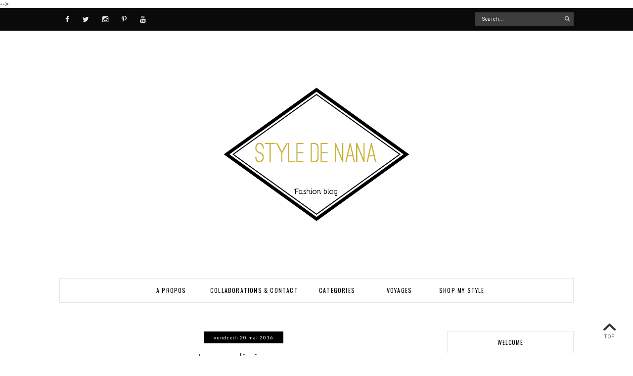

--- FILE ---
content_type: text/plain
request_url: https://www.google-analytics.com/j/collect?v=1&_v=j102&a=1326491381&t=pageview&_s=1&dl=http%3A%2F%2Fwww.styledenana.com%2F2016%2F05%2Fla-malicieuse.html&ul=en-us%40posix&dt=La%20malicieuse%20%7C%20Joanna%20%7C%20Style%20de%20Nana&sr=1280x720&vp=1280x720&_u=IEBAAEABAAAAACAAI~&jid=645792805&gjid=57707220&cid=1203950043.1764950142&tid=UA-61202618-1&_gid=1943119122.1764950142&_r=1&_slc=1&z=2103160363
body_size: -451
content:
2,cG-LFZJ9Y4CRZ